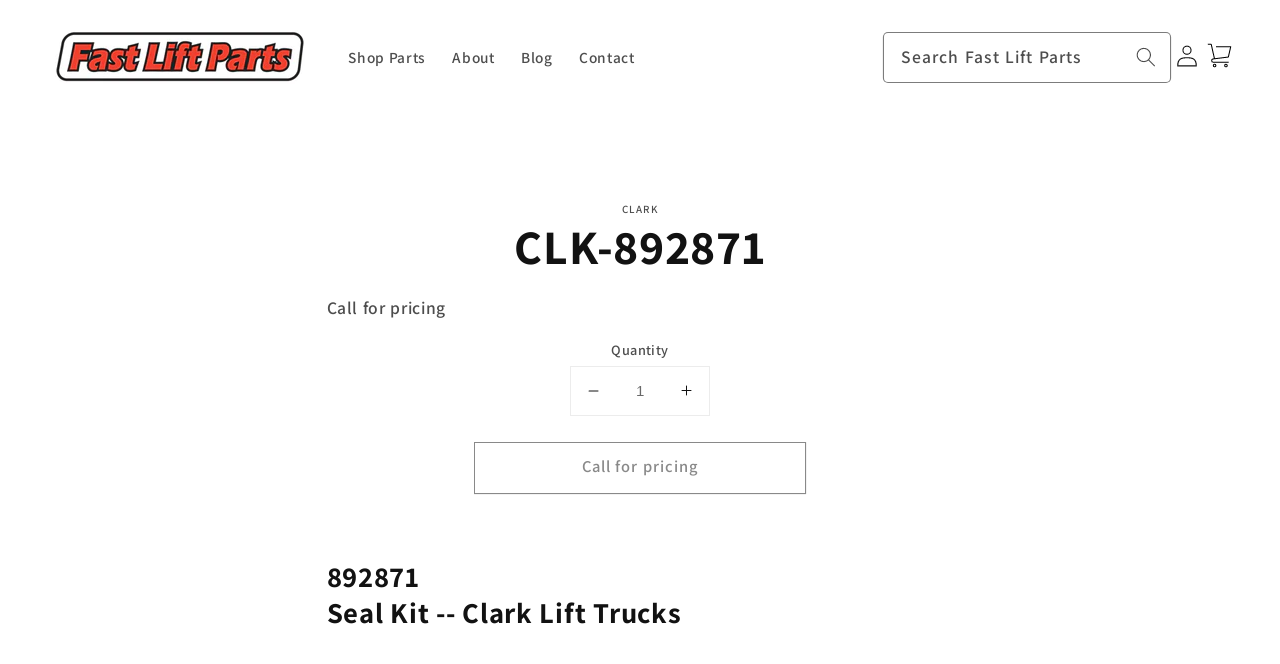

--- FILE ---
content_type: text/css
request_url: https://fastliftparts.com/cdn/shop/t/46/assets/flp-custom-styles.css?v=89903283277579482331677717383
body_size: 463
content:
#MainContent a:not(.button){text-decoration:none}#MainContent a:hover{color:#db290b;text-decoration:underline}.error-message{color:#f21818}#banner-search input.search__input,#mobile-search input.search__input{border-radius:4px}.header__mobile-search{grid-row-start:2;grid-column-start:1;grid-column-end:4;margin-top:1rem}.header__mobile-search .search-modal__form{max-width:unset;width:100%}#mobile-search{display:none}@media (max-width:1080px){#banner-search{display:none}#mobile-search{display:block}}.predictive-search{min-width:264px;top:47px}@media (max-width:1024px) and (min-width: 426px){.predictive-search{top:57px}}@media (max-width:425px){.predictive-search{top:127px!important}}.card-information__text{text-align:center}.card-information__text .full-unstyled-link{color:#222!important}.card-information__description{font-size:12px;padding-left:10px;padding-right:10px}.card--product-media{left:50%!important;max-width:fit-content!important;max-height:fit-content!important;top:50%!important;transform:translate(-50%,-50%)!important}.card-wrapper:hover .card--product-media{transform:translate(-50%,-50%) scale(1.2)!important}.collection-name a,.filter-group .filter-clear{color:#222!important}.product--email-us a.email-us{color:#222!important;display:flex;flex-direction:row;margin-top:40px;text-decoration:underline!important}.product--email-us a.email-us:hover{color:#f21818!important}.product--email-us a.email-us:hover .email-icon path{fill:#f21818}.product--email-us a .email-icon{margin-right:10px}.product__description a:not(.button){text-decoration:underline!important}.why-container{text-align:center}.why-container h2{text-transform:uppercase}.why-flex{display:flex;flex-direction:row;flex-wrap:wrap;justify-content:space-evenly}.why-item{align-items:center;display:flex;flex-direction:column;text-align:center}@media (max-width:425px){.why-flex{flex-direction:column}}.contact-page--content{display:flex;flex-direction:row}.contact-page--data{padding-right:20px;width:calc(50% - 20px);border-right:1px solid #222222}.contact-page--data ul{padding:0}.contact-page--data li{align-items:center;display:flex;list-style:none}.contact-page--data li img{min-height:30px;min-width:30px;padding-right:10px}.contact-page--form{padding-left:20px;width:calc(50% - 20px)}.contact-page--form input,.contact-page--form textarea,.parts-inquiry-page--form input,.parts-inquiry-page--form select{padding:4px 8px;margin:10px 0;color:#222;border:1px solid #222222}.parts-inquiry-page--form select{margin-top:0}.contact-page--form input::placeholder,.contact-page--form textarea::placeholder,.parts-inquiry-page--form input::placeholder{color:gray}.contact-page--form input:focus-visible,.parts-inquiry-page--form input:focus-visible{box-shadow:none!important;outline:0;border:1px solid #F21818}.contact-page--form .small-input{display:flex;flex-direction:row;flex-wrap:wrap;justify-content:space-between}.contact-page--form .small-input h3{width:100%}.contact-page--form .small-input input{width:30%}.contact-page--form input[type=submit],.parts-inquiry-page--form input[type=submit]{background-color:#f21818;border-color:#db290b;color:#fff;text-transform:uppercase}.contact-page--form input[type=submit]:hover,.parts-inquiry-page--form input[type=submit]:hover{background-color:#db290b;border-color:#f21818}@media (max-width:768px){.contact-page--content{flex-direction:column}.contact-page--data{border-right:0;border-bottom:1px solid #222222}.contact-page--form{padding-top:40px}.contact-page--data,.contact-page--form{padding-bottom:20px;padding-left:0;padding-right:0;width:100%}}.parts-inquiry-page--form{padding-top:40px}.parts-inquiry-page--form form{display:flex;flex-direction:row;flex-wrap:wrap;justify-content:space-between}.parts-inquiry-page--form form .error-message,.parts-inquiry-page--form form .successForm{width:100%}.parts-inquiry-page--form form .lft,.parts-inquiry-page--form form .rht{width:49%}.parts-inquiry-page--form form .field-wrap{width:100%}.parts-inquiry-page--form input:not(input[type=submit]),.parts-inquiry-page--form select,.parts-inquiry-page--form textarea{width:100%}.parts-inquiry-page--form textarea{height:80px}@media (max-width:425px){.parts-inquiry-page--form form .lft,.parts-inquiry-page--form form .rht{width:100%}}.blog--search{padding-bottom:60px;padding-top:20px;display:flex;justify-content:center}.blog--content{display:flex;flex-direction:row}.blog--content .blog-content--tags-list{width:300px;margin-right:20px}.blog--content .blog-content--articles{width:calc(100% - 320px)}.blog-content--tags-list ul.tags{padding:0}.blog-content--tags-list ul.tags li.tag{background:#f3f3f3;list-style:none;margin:5px;max-width:fit-content;padding:5px 10px}.blog-content--tags-list ul.tags li.tag a{color:#222!important;text-decoration:none;text-transform:capitalize}@media (max-width:768px){.blog--content{flex-direction:column}.blog--content .blog-content--tags-list,.blog--content .blog-content--articles{width:100%!important}.blog-content--tags-list ul.tags{display:flex;flex-wrap:wrap;justify-content:center;margin-bottom:50px}}.cart-item__name,.title-wrapper-with-link a,.cart-item__quantity-wrapper a{color:#222!important}.cffButtonText{font-family:sans-serif}footer.footer{border-top:4px solid #F21818!important}@media not all and (min-resolution:.001dpcm){@supports (-webkit-appearance:none){.card-wrapper .card--product .card__inner .media>img{object-fit:contain!important}}}
/*# sourceMappingURL=/cdn/shop/t/46/assets/flp-custom-styles.css.map?v=89903283277579482331677717383 */


--- FILE ---
content_type: application/javascript; charset=utf-8
request_url: https://searchanise-ef84.kxcdn.com/preload_data.3G2Y6Y3U2k.js
body_size: 10370
content:
window.Searchanise.preloadedSuggestions=['multiton seal-kits','atlas load-wheels','bt handles','bt l2000-u/l2300-u','crown pallet jack parts','electric pallet jack parts','crown pth50','rol-lift seal kit','bishamon steer-wheels','handle spring','crown battery','pallet jack wheels','load wheel kits','ignition key','drive wheel','hydraulic pump assembly','seal kit','pallet jack','hu lift load-wheels','toyota 7hbw23','bt l2000','load wheels','pin tie','drive motor','crown wheels','yale wheels','battery charger','hydro-line seal kit','control handle-assembly','dayton pallet jack wheels','yale mp 040','clark pallet jack','forklift seat','raymond plate','battery charger 24 volt','control module','lift cylinder','contact kit','crown keys','switch ignition','pivot pin','load roller','battery tray','yale handle assembly','drive unit','pallet jack oil','pallet jac parts','bearing spherical','gas spring','bi 12061323-a','push rod','steering wheel','bt l2000-u','lift rite','main board','big joe','big joe pallet jack','prime mover','m-100 seal kit','wire harness','bishamon bs-55','oil reservoir','entry rollers','crown battery charger','crown pth','caterpillar pallet jack','ez lift wheels','water pump','pallet jack wheel bearings','thrust bearing','hydraulic pumps','global parts','mo 12x3025','manual pallet jack','king pin repair','electric pallet jack manual','l2000 u','hour meter','head lamp','pallet master','pallet jacks','lift truck battery','back rest','axle shaft','bt lhm-230','hydraulic hose','wheels pallet jack','ignition switch','contactor solenoid','battery tray-charger','bt prime mover','parts both','cushion tire','switch microswitch','tilt cylinder','caterpillar seals','crown pth50 hydraulic-unit','steer wheels for pallet jack','uline h-1043','seal kits','toyota handle','wp 2300 potentiometer','gear assembly','caterpillar seal-kits','rol lift wheels','brake spring','steering link','atlas zenith hydraulic-unit','crown pallet jack seal kits','bt l 2000','atlas zenith','hy-47 seal','steering axle','24v horn','king pin','control handle cap assembly','load wheel axle','mobile ml55','7 inch steer wheels','lift valve','bt 131866-am','mast bearing','distributor cap','hu-lift parts','kit yale','key switch','o ring multiton','multiton wheels','clark hydraulic-unit','control lever','bg 906-0023-p-a','master link','led head','hy-48 seal','light bulb','pump assembly','electric motor cover','battery gauge','spring wesco','load rollers wheels','crown 40 gpw','bt l2300','steer wheel assembly','pallet mule','button s','jack handle pin replacement part','clark cj55','haul master','roll pins','entry and exit rollers','ultra poly','pin pivot','rl t5bok-f-super','crown contactor','mu 200064-901-super','caster wheels','load wheel bracket','head light','linde lift axle wheel','hydraulic pump','bt lift','hyster wheels','mast parts','nissan h20','pull rod','load roller bracket','pallet jack wheel','lever plate','crown gpw-walkie','roller wheel axles','yale mpe 060','handle return spring','brake assembly','hyster w-40-xl-xt','load wheel assembly yale','pramac gs','valu jack','wesco load-wheels','multiton hand-control unit','tube tires','handle pin','handle spring toyota','control button','chain release','timing belt','load wheel assembly hyster','cat caterpillar','master cylinder','jet w','blue giant','handle springs','cover s','crown battery charger cable','u lift','blue giant wheel','hl 162h','pth 50 load wheel kits','hydraulic line','crown motor brushes','crown wp-2000 series','seal kit atlas','multiton hydraulic unit','load wheel kits elp 55','bishamon bs-55 hydraulic','charger parts','pivot shaft','hydraulic oil','crown pw walkie','drive gearbox','hydraulic pump-motor','bt lhm 230','crown wave','jet seal-kits','pallet jack seal kit','handle linkage','foot switch','mighty lift','pin mast','bt pallet jack spring for handle','load wheel','crown key','29310 gg10b','drive tire','crown pth50 chain','nissan h20-ii','wp 2300 caster-wheels','brake switch','24v battery','dayton 3kr84','hand pallet truck','toyota forklift seat','pramac gs22','steering cylinder seal kit','horn button','pallet jac seals','load back rest','release lever','ez lift','big joe solenoid 906003','barrett lift truck','steer wheel','crown wp-2300-series','star lift','battery cover','bearing clark','roll lift 5500','multiton tm55','atlas ez lift','l2300u spring','pallet jac seal kits','reservoir assembly','toyota handle parts','crown brake assembly','hydraulic seal-kits','blue giant roi-5','hydraulic fluid','poly wheels 8 inch','yale mpb-040-e','yale mpb 040','bt pallet jack wheels','lift solenoid','electric pallet jack wheels','pallet seal kit','control rod','switch microswi','forklift mirror','ultra ul-5500','piston seal kit','battery cable','pull rod assembly','bt l 2000-u','ultra poly load wheel assembly','ar ar-28','wheel load 146158','fork pin','toyota seat','wiring harnesses','minimum order charge factor','linde lift axle','80-347 distributor cap','manual caterpillar pallet jack','caterpillar gs','rod lift','steering yale','cr 813014 a','crown handle pin pth50','motor controller','yale lift truck mpb040','back up','pump motor','load wheel bearing','jet pt 2036 w','ue h-1043-bk100 seal','roller wheel','hl 161h','gw 9141-a-ds','jt pt2036-2-36','bucket ah154792','seal kit uline h~2708','crown pth50 handle','seal kit mighty lift','battery indicator','charger cable','jack seal','impco mixer','bishamon bearing','battery terminals','crown electric pallet jack parts','steer wheels multiton t-50','yale lift key','big joe 24 volt','wesco pallet jack pump','t uv','crown pth control handle rod','pc g090001','spark plugs','pth 50 load wheel','yale seal it','hyster bearing','caterpillar lift truck electric-lift-truck-parts','control card','pallet jac','o ring kit hp25l','steel wheel','bs-55 hydraulic','hyster battery','bishamon bs-55 wheel','crown seal kit','e stop','pallet jack handle','roll pin','rol lift stacker','yale mpe-060-080','crown seal kits','steer tire hub','throttle assembly','propane hose','yale spark','caterpillar pallet jack parts','lcr55 wheels','cat roll pin','wheel riser','t-50 frame','global pallet jack handle bracket','wp 3000 series potentiometer','plate friction','orbitrol steering','big joe wheel','jt pt2036-3-29-d','parts wp-2300-series','contact kits','interthor sp','load wheel assembly crown','return spring','ml b8-n','yale joystick','battery discharge indicator','electric jack steer','jd 56 mm','pth50 super seal kit','mounting bracket','crown 3000 drive-motor','snap ring','wheels for jet','y rings','carburetor 4g52','reversing switch','handle seals','gear oil','stabilizer ah154791','brake cable','thor k77','bt l2000 b','hl 159h','vac motor','crown pallet jack screws','wp 2300 crown','gas spring 52','switch microsw','lift contactor','hardware kit','brake handle','steer wheel jet','lf pl20','lower valve','hl 165h-a','ml b8','crown pth50 parts','main contactor','caterpillar seal-kits 911726','yale mp 040 load wheel bearing','load wheels for model','o ring 22032','o ring','alternators 23100-fu410-hd','plug with wire','jt pt2748l-103','e z lift','grease gun','rol lift parts','bs-55 handle','crown battery 24','ignition key ele 45','pallet jack 7609','john deere 300 loader','serial number','seal kits crown','fork 1 3/4x4x48','jd 50 mm','oil plug','crown tire rr-3000-series','pth50 kit','mec b2000152','sy90124 d','bt seals','crown seals','mu 90332-a','yl 150091011-ge','load roller bt','bearing grease','160 mm piston','toyota 6-hbw-20','multiton wheel','yl 517580811-xg','crown stacker','ez pallet','wheel bracket','at ez 3028-p-d','fuel filter','prime-mover seal','ez 3028-p-d','snap ring wheel','release chain','linde load wheels','electric pallet jack wheel','pt2748l load wheel','bt lhm 230 hydraulic','mjp-5500 parts','crown tire','su 9x5x5-r-diamond','charger connectors','grease moly','bearings wheel','distributor t3t04582','pr a-14026-1','mu 90317-a','wp 2000 potentiometer','am load wheels','jd 57 mm','20 mm steer wheels','102 t f 45 l raymond','hydraulic pump motor','spindle of damping valve','orders manual','electric lift','air filter','turtle option','yale key','rl t5aok','rear wheel','bt bearings','prime mover smx-45','crown wp 3000','battery holder','cylinder kit','su 14x5x11.25-tsw-p','bt pallet jack l2300u','eagleman load wheels','pallet jack 5500','atlas zenith type 9','jt grease fitting','caterpillar pallet jack gs','ball bearing','crown brake switch','mu 91619-a','grease fittings','eco lift','crown pth50 camshaft','seals wesco','wesco push rod','pallet jack seal kits','36v light bulb','pallet jack steer-wheels','repair kits','ea a185-a','crown battery 24v','sheffer 1x2','bt seal kit','model 2400-hrb','steer wheel axle','yale mpb 040 spring','model pth50','ra drive wheel assy','rol-lift wheel','propane regulator','crown control handle rod','load wheel kits 2 x 3','bt seal kits','crown sx 3000','rod 45mm','rings and seals','battery wire','master cylinder line','poly load wheel kit 95-a','raymond battery','carburetor kit','bt pallet jack pins','su s2350-a','john deere 410b','su 9163-xl-a','crown gpw walkie charger','pallet jack wire harness','crown 3000 motor','cascade lift cylinder','push rod toyota','steer wheel assembly options','skid lift','24v drive motor','o ring 21024','little mule jack','spark plug','raymond cylinder','axle jacks','battery meter','drive motor 24v','hyster wheel','hp25l hydraulic 130','bt spring','coil ignition','handle hand pallet','rl whl-5012-tptum','seal kit bt','crown handle parts','linde lift wheels','back-up alarm','steering gear pump','mu 91619-s','john deere ah176272','big joe roller bearing','ea a185-b','fuel pump','mergency stop','complete wheel kits','crown e d contactor','load tire','john deere re15907','crown drive-motor','ml b35','handle bolt','bt wheel','hyster bushing','raymond drive wheel assy','pth 50 load','1 3/4x4x48','crown brush','blue giant pt','hp25l hydraulic 100','wp 3000 potentiometer','crown handle spring','crown sx','battery cables','drive whee','crown pth 50','poly load wheel','crown w','nylon wheels','big joe parts','crown newer pth50','battery connector sb175','y ring','t handle','wheel kit','bt l 2000 hydraulic unit','down switch','drive gearbox with','alternators 23100-fu410a','pl20275 handle','series 2000 tire','forward reverse switch','h-1043-b8 steer wheel','bishamon hydraulic unit','freezer control','horn harness','mobile eco i-55 newer frame','hydraulic pump-motor crown','lift arm pin','electronic module','h-1043 frame','tie rod end','haul master parts','mighty jack ml55','mast hoses','jt pt2036-2-2','control card assy','jt pt2036-1-10','hy 4611682-c','ww pm-5-a-hd','hu lift','rl whl-5010-eptum','rol-lift wheels','load wheel riser assembly','toyota chain','rl whl-5012-tptum hd','crown rr 5000','rol lift seal kits','jd re16209','lr 10210 pallet','lift switch','yale handle','cr 44445-am','rol-lift e','eco i-55','t-50 wheels','ww pm-1hb','class ii fork','crown handle hand pallet','brake lever','crown ignition keys','7-hbw-23 contactors','ml55 seal-kits','tires 21x6x15','belly switch','29310 gg10d','lift rite seal kit','sealed beam','mlx55 seal kit','motor wire-harnesses','motor brushes','multiton s foot control','crown handle control','older pth50','bk100 seal','lighting kit','pull pole','bow r45tt','wiring harness','tension bar','multiton forklift-parts','i bolt','battery chargers','bo 60101-a-hd','hex handle','mo 12x3022 handle','lift wheel','clark load-wheels','hl 165h','pallet jack hydraulic-unit-identification','electric pallet jack axle','load backrest','crown pallet jack handle','model m55 load wheels','parts breakdowns','foot control','wave parts','poly wheels','bt l2000 control','hydraulic bushing','keys bt','battery connectors','yale electric-lift-truck-parts','lift contact','jt pt2036-sk','hydro-line cylinder','rollers jacks','battery tray assembly','rol-lift e parts','lift motor','re20595 seal kit','crown steer-wheels','fork lift light kit','motor speed controller','load wheel axles','tilt seal kits','seal kit s foot control','seal kit pettibone','2300 bt pallet jack valve','rubber cushion','curtis controller','crown wp-3000-series','relief valve','contact kit ge','gear part','jt pt2036-3-15','work assist','set screw','pallet stacker','z-1219 pivot','traction motor','eagleman l','j 27 x 48','linde electric pallet jack parts','pc g056391 exit','control jacks','roll lift','bt pallet jack valve','dayton pallet jack','manual lift truck','ez roller','mo 12e113-a','pump springs','ue h-1365-b4 thrust','jt pt2036-3-1','multi-fnct joystick','pull rod toyota','crown wav','dc motor brushes','crown hydraulic-unit','ml b4','fulcrum bar','multiton manual','hj 5500 parts','ct w205012710','jet pt2748a-055','ez lift 5.5','fork lock','hl 127-a-hd','roll lift oil','hydraulic cylinder','power unit 4','lift battery','valu-jack vj6600','head lamp ass','ez roll','swing cylinder','bt drive wheel','type d','crown cr805158','cr 813014-xl','ml b151','rol lift 5000','mobile mlx55 frame','pedal assembly','pallet jack valu-jack','valve cover','multiton model','24 volt battery charger parts','pallet roller wheels','linde lift bearings','uline wheels','ml bk100','link assembly','lift pump-motor','ml bk100 seal seal-kits','jack oil','cooling fan','jd re14088','intake manifold','102 t raymond','power cord','l 2300 hydraulic','lift rite l50','bj 1115-520009-0a','crown hydraulic cap','front wheel','rl t','raymond ez load wheel','yale decal','parts crown pallet jack handles','log in','l we','bt 129883-super','yl 580025595-r','cr bht','load wheels 524328745','super-x sx-115','hand truck wheel bearings','lift/lower switch','wp 3000 key','ml b150','jack seal kit','exit roller','master cy','lhm 230 hydraulic','pallet jacks wheels','ki transmission repair','mighty jack','mu 090163021 piston','fuse 40 amp','hy 4611682-r','walkie batteries','rebuild kit','caterpillar pallet','oil filters','lf pl40274bdm','cr rpk50','limit switch','control pedal','jt ptx2748-104','switch micro-switch','ml b145','stabilizer re36942','jd 60 mm','handle lever','crown panel','at 2033b','uline h-1043 wheel','crown handle pallet','valu jack handle','rope seal','floor scrubber','battery terminal','dust cover','john deere 510 d','drive hub','aa-2x4 swb','raymond contacts','battery connector','split seal','manual s','ra 632-043-a','multiton lift','jd 63 mm','toyota 7-hbw-23 battery','crown speed control switch','massey ferguson','to 00590-00027-71-xl','load valve','ring set','jd re16118','jt pt2036-2-31','cr-2c 2842','head 36v','crown pivot block','cr pth-50','ea 123-a','crown hub','velocity fuse','blue giant seal kit','pallet master seal kit','lever hu-lift','toyota 7hbw23 00590-43383-71-xl-a toyota','rl bushing','crown motor wave','t 45 wheels','rod pins','crown newer','k85 hydraulic','cylinder slave','cr 813096-001-r','raymond key','crown wire-harnesses','magnum 5000 wheel','entry roller','parts manual for hand pallet','7hbw23 walkie','handle upper','jt pt2036-2-14','hyster w40z','vj 55f121','multi-fnct control','gpw walkie entry bracket','john deere','bt l 3000','lift 2 parts','belly safety','valve cover gasket','36v lamp','24 volt battery charger','universal decal kit','traverse bearing','pm pallet master','optical sensor assembly','eco pallet','jt pt2036-3-37','solenoid 36v','crown 3000 electric motors','potentiometer wave','pallet jack pump assembly','crown cartridge','310g stabilizer','manual steering wheel','m50 load wheel','ml b144','unit lift','hyster mp-mpb-040-ac','rl t5bok-h-super','bt l 2300 u frame','vj 66s38','jt pt2748w-94','bi seal-kits','7 x 2 pallet jack wheels','mo 12e149','jet ptx','lift arm bushing','dayton pump','mo 203m-a','oil filter','sas 5402c','switch harness','jd re14082','crown panel wave','116802 axle load wheel','caterpillar load-wheels','uline pump','prime-mover seal kit','axle pins','jt pt2036-1-3','310g backhoe','jt pt2036-2-38','bearing roller big joe','jt pt2036-3-33','hl f1518','crown exit roller','tool cr bht','thumb knob','crown pallet jack cr-79905','vj 55f148','lo jo','yale control','gp2 85az','display panel','yale shifter','m50 valve','idler wheel','tapered roller bearing','pl sas-5402b','jt pt2036-2-26','hu-lift f117b-a','light bulbs','t pt2036-3-29-a','lf 20250a','12 volt solenoid','crown sx-3000-series','accelerator pedal','stop handle','pallet jack return spring','crown newer-pth50','jt pt2036-3-29-s','cr 44507-d','low lift','crown control','jt pt2036-3-27','battery charger 24v 120 vac hyster w 40 xl/xt electrical/battery','bt gwk-btu-lw','model pth50 parts','hl 127-a-hd steer','electric pallet jack tire','rl whl-5012-tptum-hd','drive wheel assembly','jt pt2036-2-19','jd re15907','fork extensions','rl whl 5013-tptum','gwk-lcr-ck complete','jt pt2036-3-4','steer motor','bt wheels','craper cr 44455 release','jt pt2036-3-26','jack stand','thumb wheel','pu aa-2 875x4 pmwb-d','jt pt2036-3-32','jt pt2036-1-8','mg 527 eccentric','king load wheel','crown pth50 old','yale handle assemblies','truck hu25t','hyster pin','handle master','jt pt2036-3-10','jt pt2036-3-19','e128 washer','hl f1511b','carb kit','polished and tapered 2x5x60','rl t5bok','contact yt150091011','hl10 s','multiton handle spring','cr 44533-a','uline spring','big joe load wheels','10 x 5 x 8','ml b148','t-50 wheel','pm hsw-super','pallet jack tires','at z-1206','jt ptx2748-054-st','crown hydraulic','bt l 2000 l 2300 l2000-u hydraulic unit','rr 30 c','parts mobile pallet jack handles','jt pt2036-2-18','bt prime mover switch','hu-lift hydraulic unit','hl f108','model b60zac','load wheel mpb040','curtis instruments 1297-2413','diode block','suspension molded seat','chain assembly','car lift','spring contact','parts riser wp-2300-series','unit ii','ml b146','bg-300-034 a','pc g022223 bolt','jet pallet jack','forklift contactor 52418','wesco hydraulic seal-kits','ml b45','on board charger','mu 90164-st','jt pt2036-2-16','bg 300-027-a-st','circuit control card','pump seals','mighty ml55','yale decals','hl 100-am','rocker switch','lf 10277-a','key wp','control lever pth','up button','bt 126968-a-st','jt jtx2748-094','roller tandem','hl 165 h-a','hydraulic lift','power steering','rl whl','crown electric inlet','bt l 2000 l 2300 l 2000-u','at z-1130','radial steering','crown wear pins','handle lock spring','multiton tm55 wheels','motor iskra','seal kit power','rl whl-5013-tptum-d','k21 gasket','bt 2300-u','load wheel bearings','jt pt2036-1-4','caterpillar parts','multiton mt seal-kits','jt ptx','crown handle pin','lower steel','jt pt2036-2-29','seal kit 45x90','hyster 40 load wheel','ww pm-15f','locate model','pu aa-76-5000','pc s0004018005','axle assemblies','floor board','guide wheels','jt pt2036-3-28','right handle','on/off switch','steer tire','l2300-u models','lhm 230 u','spring clip','forklift jack','switch forward','jt pt2036-1-15','crown pth50 hydraulic-unit-identification','head bearing','to 00590-00025-71-a','8x2 steer wheel','reinforced wheels','string guard','valve kits','jt pt2036-2-41','lf pl20276','at z70','jt ts-1540031','hu lift forklift-parts','yale msw 040','jt pt2748w-10-st','mu 91619-a-d','crown all','lcr55 frame','24 v battery charger','multiton tm manual','handle spring clip','spot light','lift linkage mp','yale handle with harness','uline h-1365-b10','electric lifts','pua8x2 pmwb-hd','steering knob','jt pt2748j-082','clark cgh25','hyster w45z','jt pt2036-2-5','wire black','drive wheel crown','pramac hydraulic-unit-identification','itc wheel','multiton t-50 hydraulic unit','raymond wheel','load wheel ptx','jt pt2036-3-30','hpt pallet','jt pt2036-2-30','ii bolt','jt pt2036-2-4','tube end seals','jt pt2036-3-24','lift table','lift handles','wheel assemblies','wheel bearing seal','bk100 kit','battery charger cable','dayton load wheel','jt pt2036-3-9','jt pt2748w-10-hd','part 00590-00777-71-a','ea a123','switch micro-switches','hlf 117b-a','pallet jack handle pins','crown load back rest','jt pt2036-3-23','bishamon bs-55 frame','battery pallet jack lift','raymond switch','crown pallet jack pump','brake pedal pad','cr128091 brushes','jd 100mm','rod assembly','big joe drive-motor','rl whl 5012-tptum','parker rg2hlts101','connector ge','drive wheel assembly hyster','ww pm-14f','brake drive-assembly','crown 3000 electric','steering flange','handles pth','hydraulic handle control','jt pt2036-2-13','cr 44506-003-ss','jt pt2036-3-8','hyster keys','wav wheel','roller frame','jt pt2036-3-3','hydraulic unit','flow control raymond','load wh','jt pt2036-2-24','ue h-1043-whkit','hydraulic cylinder assembly','rl whl-5013 tptum','jt pt2036-3-6-s','tm 55 multiton','bt 167609-d','parts riser-assembly','be 85007098-a-d','mighty lift chain','remote contro','pm-37p hydraulic pump assembly','jt pt2036-2-37','pth50 frame 3','electric pallet jack handle','yale light','bearing axles','drum c','model 60a','key pad','jt pt2036-3-25','rear link','pallet jack handles','power wheel','gwk pth50 lw','mu 38587-hd','rl whl 5013 tptum','pt 2748w-22','rubber wheels','cr electric handle screw','complete handle','handle control','jt pt2036-1-1','tm wheel','jt pt2036-3-31','ml b126','electric pallet jacks','supporting wheel','ml b115','wp 2300 crown riser-assembly','48 volt solenoid','jt pt2036-1-2','snap wheels','b142 o-ring','jt pt2036-1-16','key r','crown electric parts','fork accessories','mo 18e201','vj 66117-a','tm 55 hydraulic','yale wire-harnesses','bt 65245-kit','at z-1131','jt pt2036-1-5','jt pt2036-2-6','steer wheel assy 8 diameter tread ultra poly hub aluminum','vj 55f122','24 volt battery','drive brushes','cat handle','3x3 wheel','lf 10236-b','hand breaks','hu lift transmission','electric switch','multiton pallet jack','hydraulic blade','prestolite 5402c','ml b141','giant roi-55','electric pallet-jack-parts','garage jacks','lowering lever','jt pt2036-2-23','crown 3000 electric-lift-truck-parts motors','12 volt pump','master pallet truck','jt pt2036-3-6-hd','jt pt2036-3-38','handle base','electric pallet jack motor','hand truck wheel','lift handle spring','crown contact kit','seal kit mule','fp460 seal kits','drive wheels','spring compress','leaf chain bl866','panel lift','john deere 310 d backhoe','jt pt2036-3-11','pallet jack 7000','overhaul kit valve','atlas ez','jt pt2036-3-14','hl f117b-a','multiton t-45','seals caterpillar','bishamon handles','jt pt2748a-101','4 load wheels','battery top','nissan k21','safety rack','yale starter','seat safety switch','repair kit','mo 120e8 a-st','bi 52103704-super','rol lift jack wheels','pc s0003015006 eccentric','yale battery-compartment','jt pt2748w-12','jt pt2036-1-11','ml ak100','stabilizer ah219499','prime mover smx-45 undercarriage','barrett 2w2b','jt pt2036-2-28','hl f116b-a','jt pt2036-2-40','driver board','service manual','at z70-hd','jt bb-6204 zz','pm 01.13-a','jt pt2036-3-13','jt pt2036-3-2','little mule pallet trucks','hydraulic fitting','hp25l hydraulic','tip kits','leaf chain','bt l23','crown cr121501','ml-b3 s','jt pt2036-2-10','raymond brake','jt pt2036-3-29-n','filter hydraulic','electric pallet','industrial grade','wheel at-28-42','bg 300-000-a-d','slave cylinder','jt pt2036-2-15','toyota 7-hbw-23 main contactor','jd 55 mm','handle lever cover','prime mover hmx-50','light switch','rl 14a','hand control spring','jt pt2036-2-22','ww pm-10f','ml a102','bishamon bs-55 load wheel','handle arm assembly','crown sp-3000-series','48 volt bulb','pallet jack electric-lift-truck-parts','lift 2k parts','me 20 48 lf','ea a117','bore size 3/4','rl rl 31-a-d','ram cylinder','transmission pump','jt pt2036-2-27','lever spring','brake shoes','pramac gs seal kit','bt l 2000 l 2300 l2000-u hydraulic unit steer wheel assembly','cr 813096-001-c','crown 3000 motor-controllers','jt pt2036-2-33','yale mpb040','jt pt2036-3-18','side wheels','hyd motor','jt pt2036-2-32','ea a191','bt 2000 seal kit','pallet jack electric','jt pt2036-2-21','blue light','pm-2hb bushing','sb175 red','h20 cam','battery gauges-switches','battery for 85560-7','48v light bulb','ec pal-prk-u','big joe knuckle','ww pm-sk','crown 3000 series','mt-50 hydraulic unit','me 30 charger','mo 12e118-1','lp tank','crown sem freezer','raymond lift potentiometer','jt pt2036-2-7','resistor freezer-corrosion','mpb steer handle','bt 131866-am aftermarket','manual pallet jack pumps','hydraulic oil filler','jt pt2036-2-34','steer wheel assembly options bt l 2000','raymond axle','lift motor crown 2300','hydraulic unit bracket','wp 3000 load-wheels','engine coil','vj 55f118','e30 electric-lift-truck-parts','uline bolt','raymond handle','ue h-1365-b4','raymond mast','big joe switch','hl ew','rol-lift lift wheels t-2-9-e-2-9','gas springs','pallet jack steer wheel','jt pt2748a-018','release valve body','drive coil','toyota gasket kit','ml b8-hd','crown pth50 wheel','crown pth50 seal kit','br pm301996-002','bi 52103553 scraper','tube end','key pa','wheel bt jack','rol-lift make s','filters transmission','electric jacks','wheel fram','load roller steel','crown wp-2000-series','jd re17342','jt pt2748w-03','clark seat','seal kit 14460','bt jack parts','load wheel with bearings','we 272662-d','jt pt2036-3-34','wheel rol lift','multiton ring seal','stud ball','wheel pallet-jack-parts','pallet jack valu-lift','electric power steering','crown pth50 rod and chain','jd re15905','poly steering wheel','o ring kit','mu 40146x-am','check valve','cj55 roller','steer wheel/bearings','bg 906-0078-a-st','eagle man wheels','wheel kits','jt pt2036-3-21','lp tan','atlas kit','ml ap100','drive motors','at z-1401a-am','jt pt2036-2-20','distributor for yale','3-27163-s pivot','wheels 55 magnum-intrupa','multiton load wheels','ww pm-5p','jt pt2036-2-25','63a fuse','cr 100462*xl-a','steering valve','at z-1211','ec sst-prk','ue h-1043-b8','valu jack 6600','cr 82021-010-a','crown 3000 brake assembly','jt pt2036-3','d re31716','poly load','gwk tm-lw','clark distri','crown handle','lpg tank','jt pt2036-1-14','back wheel emb 22','yale hydraulic hose','pulley sheave model','s0004010036 see','wesco steer-wheels','bow raymond','wheel steering','lever chain','multiton t-50','pt2748 load wheel','sb350 2/0 gray','ba mo109-a','pin balance','serial number 7-635878','pallet jack reservoir','steering and control','bt l2000 load roller','jt pt2748w-10','rl whl whl-5012-tptum','rl whl-5013-tptum','wheel cylinder','hu lift f115','s9141 xl','2 piece seal','tapered bearing','yale directional','oli capacity','seal kit cm-hc101','model 15 multiton','tiller assembly','hyster motor w-40z-45z','drive control','mu 250-a','vj 6600 hydraulic unit','bdi crown','hl 145 spring','gas hose','valve kit','chain pins','ec prk','cr 083179-035-xl','roof parts','a128 washer','ml b1a','head gasket','over head guard','crown brake','travel switch','wheel bearings','rol-lift electric','hyster motor-other-covers','bt lhm 230 pins','jt pt2748w-09','bs 52103704-super','7 inch steer wheel','power amplifier','main connector','jt pt2036-3-16','bt 160422-sp','jt pt2036-3-17','1 3/4 x 4 1/2 international','hydraulic pump rol lift','roller chain','crown guard','wheel frame-undercarriage','id plate','ra 939-353-047 a','exit we','part brake cable','wesco exit','jd re21401','hy 2091875-r','jt pt2036-2-35','mo m200-s-a','mo 12e107','big joe micro switch','ca 327-a','mpb handle','c my 47','led lights','jt pt2036-2-11','heat sink','h clark b','wheel poly crown','brake lever spring','bi 85007098-a-d','crown caster','wheel hub','propane tanks','crown lift truck keys','re25151 seal kit','parts manual','toyota 7hbw23 00590','toyota battery','mobile ml55 valve','multiton jack','shipping quote','pc g032308','rl 3-27163-s','clark load wheels','lift rite titan','at ap362','jt pt2036-rv','jet steer-wheels','multiton hand-control','my order','mpb 040 yale','bi 12103324-a-d','jt bf2736-3-18','jt pt2036-1-9','caster unit parts','handle b 107','yoke weldment','bt l200','bi 85001753-a','split pin','curtis bt','rl 3-91003-a','bj008917 fuse 40 amp','ue h-2708-ac205','brake master cylinder','ac handle-assembly','jt pt2036-2-9','connecting pin','clark bushing','yale pin','each sensors','vacuum advance','crown 3000 steering','lifting link assembly','hand control arm','jt pt2036-2-12','jt jtx2748-104','master cylinder bp1016','dust ring','cat release lever','lift rite seal-kits','emergency swi','load check','pth50 hydraulic','jet 2748j','working lamp','three control','lift 2k337','yale motor','crown steering','expansion plug','wesco wheel','mast lift','electronic modul','prox coast','44445-am pump assembly','lf 160433 steel','pc g056391','jt pt2748w','washer chain guide','steering wheels','load wheel kit','ac motor-motor','steer pins','mlb35 n','rl whl-5013','pallet jack handle spring','wheels multiton t-50','raymond 102xm keys','rl rl-32-hd','steer hub','yale horn','rl 450-a-c','310d backhoe','lift drive motor','yale bracket','control unit','36v motor','ra 939-353-047-a','brake line','pallet chain','yale transmission','ea e193-d','rubber fill plug','jt pt2036-3-22','hu lift wheels','replacement wheels','lift king','crown series m','rubber handle stop','jt pt2036-3-35','crown pth50 hydraulic unit','lamp 36v','uline hydraulic-unit','brake cylinder','multi ton','multiton tm 55 hydraulic','overload valve','big joe electric-lift-truck-parts','clark charger','barko 55200810 seal kit','bt 2000-u/l','poly stop','hl h101-a','high lift','jet ptw','cat gs','jd re14552','ml b113-a','floor mat','420d backhoe','crown wp-2300-series kit load','crown parts','bt 15881-d-wa','6 steer wheel','vj 55f123','contact block','wheel 1 id','jt ts-1541011','caster wheel assembly','prime mover battery','jt pt2036-3-6-n','water pump mitsubishi','rim s','low profile pallet jack','s0004018002 bushing','7 00x12 solid','prime mover smx45 parts','jt pt2036-3-7','load wheel bracket pivot','multiton tm','bt l 2000-u/l','roller kit','jet pt2748j-025','contactor 36 volt','jt pt2036-1-17','lift support','swivel caster','electric jack part','jt pt2036-2-39','poly drive','tiller handle','wheel nut','pth50 hydraulic unit','battery connector handle','cr 82021-025-a','pc s0004013001','jt pt2748w-08','rear lift','flanged roller bearing','raymond brakes','mast cylinder','jt pt2748a-010','wheel assembly','pu aa-03 3 washer','load wheel yale','mu 200059-540 o-ring','63mm john deere','kom 21t-09-11510','pin split','drawing of oil line','ml50 pallet','forklift connector','sideshift cylinder kit','dayton rollers','jt pt2036-2-17','mo m200-s','propane filter','drive tires','yale return spring pin','ml bp100','electric pallet jack','general electric','replacement keys','uline h-2708','electronic parts','38587-hd handle assembly','hand truck wheels','pu aa 76-5000 seal kit','model s 18 48','jt pt2036-1-6','chain housing','release valve','gas spring yl','pulley sheave','we 270135-hd','lift linkage','3kr84 steer-wheels','multiton ele45','minimum order','handle only','bt pl 20','crown release lever','ww pm-5','at z-1121','gwk-1043-lw load','walkie bracket','bow pad','pth50 push rod','jt bf2736-3-17','riser assembly tandem wheel','mo 12x2028','pmx manual','brake fluid','serial numbers','lift support pin','seat belt','bishamon bs-55 hydraulic-unit-identification','wp 2300 crown riser','ml b35-n','seal yale','jt pt2036-1-7','replacement forks','jt pt2036-2-3','hyster wheel 40','handle parts','pc s0014010028-st','high temperature caster','hu rl','static ground','jet a','uline h-1193','bishamon bs 55','jt pt2036-3-12','ue h-1043-bp100','pump switch','battery charger fuses','l2300 wheel','pu aa-16','fork lift tires','t29 seal kit','clark potentiometer','crown pth hydraulic','u joint','rl rl-31-n','ra 950-whl-kit-xl','gs pin','cap and rotor','gas fitting','ceramic block','raymond keys','uline pallet jack','jt pt2036-2-1','6 load roller','7 x 2 x 25 pallet jack wheels','pmx truck','ea a123-a','pc contact','seals kit','jt pt2036-3-6-st','hyster drive motor'];